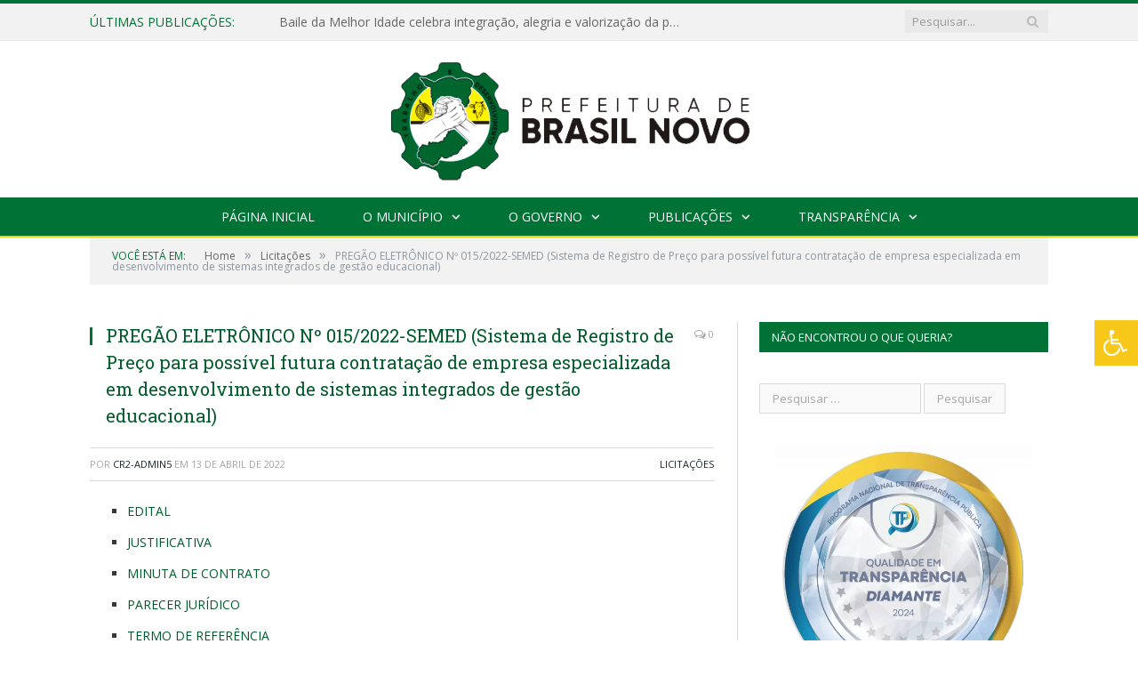

--- FILE ---
content_type: text/html; charset=UTF-8
request_url: https://brasilnovo.pa.gov.br/pregao-eletronico-no-015-2022-semed/
body_size: 13679
content:

<!DOCTYPE html>

<!--[if IE 8]> <html class="ie ie8" lang="pt-BR"> <![endif]-->
<!--[if IE 9]> <html class="ie ie9" lang="pt-BR"> <![endif]-->
<!--[if gt IE 9]><!--> <html lang="pt-BR"> <!--<![endif]-->

<head>


<meta charset="UTF-8" />
<title>PREGÃO ELETRÔNICO Nº 015/2022-SEMED (Sistema de Registro de Preço para possível futura contratação de empresa especializada em desenvolvimento de sistemas integrados de gestão educacional) - Prefeitura Municipal de Brasil Novo | Gestão 2025-2028</title>

 
<meta name="viewport" content="width=device-width, initial-scale=1" />
<link rel="pingback" href="https://brasilnovo.pa.gov.br/xmlrpc.php" />
	
<link rel="shortcut icon" href="https://brasilnovo.pa.gov.br/wp-content/uploads/2020/05/favicon-cr2.png" />	

<link rel="apple-touch-icon-precomposed" href="https://brasilnovo.pa.gov.br/wp-content/uploads/2020/05/favicon-cr2.png" />
	
<meta name='robots' content='index, follow, max-image-preview:large, max-snippet:-1, max-video-preview:-1' />

	<!-- This site is optimized with the Yoast SEO plugin v26.6 - https://yoast.com/wordpress/plugins/seo/ -->
	<title>PREGÃO ELETRÔNICO Nº 015/2022-SEMED (Sistema de Registro de Preço para possível futura contratação de empresa especializada em desenvolvimento de sistemas integrados de gestão educacional) - Prefeitura Municipal de Brasil Novo | Gestão 2025-2028</title>
	<link rel="canonical" href="https://brasilnovo.pa.gov.br/pregao-eletronico-no-015-2022-semed/" />
	<meta property="og:locale" content="pt_BR" />
	<meta property="og:type" content="article" />
	<meta property="og:title" content="PREGÃO ELETRÔNICO Nº 015/2022-SEMED (Sistema de Registro de Preço para possível futura contratação de empresa especializada em desenvolvimento de sistemas integrados de gestão educacional) - Prefeitura Municipal de Brasil Novo | Gestão 2025-2028" />
	<meta property="og:description" content="EDITAL JUSTIFICATIVA MINUTA DE CONTRATO PARECER JURÍDICO TERMO DE REFERÊNCIA ATA DE REGISTRO DE PREÇOS CONTRATO Nº 151-2022 TERMO DE ADJUDICAÇÃO TERMO DE HOMOLOGAÇÃO 1° TERMO ADITIVO 1° TERMO ADITIVO-JUSTIFICATIVA 1° TERMO ADITIVO-PARECER DO CONTROLE INTERNO 1° TERMO ADITIVO-PARECER-JURIDÍCO" />
	<meta property="og:url" content="https://brasilnovo.pa.gov.br/pregao-eletronico-no-015-2022-semed/" />
	<meta property="og:site_name" content="Prefeitura Municipal de Brasil Novo | Gestão 2025-2028" />
	<meta property="article:published_time" content="2022-04-13T19:20:49+00:00" />
	<meta property="article:modified_time" content="2023-06-05T13:48:13+00:00" />
	<meta property="og:image" content="https://brasilnovo.pa.gov.br/wp-content/uploads/2022/02/Sem-imagem-colorido-pm-brasil-novo.png" />
	<meta property="og:image:width" content="1024" />
	<meta property="og:image:height" content="768" />
	<meta property="og:image:type" content="image/png" />
	<meta name="author" content="CR2-admin5" />
	<meta name="twitter:label1" content="Escrito por" />
	<meta name="twitter:data1" content="CR2-admin5" />
	<script type="application/ld+json" class="yoast-schema-graph">{"@context":"https://schema.org","@graph":[{"@type":"WebPage","@id":"https://brasilnovo.pa.gov.br/pregao-eletronico-no-015-2022-semed/","url":"https://brasilnovo.pa.gov.br/pregao-eletronico-no-015-2022-semed/","name":"PREGÃO ELETRÔNICO Nº 015/2022-SEMED (Sistema de Registro de Preço para possível futura contratação de empresa especializada em desenvolvimento de sistemas integrados de gestão educacional) - Prefeitura Municipal de Brasil Novo | Gestão 2025-2028","isPartOf":{"@id":"https://brasilnovo.pa.gov.br/#website"},"datePublished":"2022-04-13T19:20:49+00:00","dateModified":"2023-06-05T13:48:13+00:00","author":{"@id":"https://brasilnovo.pa.gov.br/#/schema/person/0b9425945e5a282d1b4c814b9df33983"},"inLanguage":"pt-BR","potentialAction":[{"@type":"ReadAction","target":["https://brasilnovo.pa.gov.br/pregao-eletronico-no-015-2022-semed/"]}]},{"@type":"WebSite","@id":"https://brasilnovo.pa.gov.br/#website","url":"https://brasilnovo.pa.gov.br/","name":"Prefeitura Municipal de Brasil Novo | Gestão 2025-2028","description":"Site oficial da Prefeitura Municipal de Brasil Novo","potentialAction":[{"@type":"SearchAction","target":{"@type":"EntryPoint","urlTemplate":"https://brasilnovo.pa.gov.br/?s={search_term_string}"},"query-input":{"@type":"PropertyValueSpecification","valueRequired":true,"valueName":"search_term_string"}}],"inLanguage":"pt-BR"},{"@type":"Person","@id":"https://brasilnovo.pa.gov.br/#/schema/person/0b9425945e5a282d1b4c814b9df33983","name":"CR2-admin5","image":{"@type":"ImageObject","inLanguage":"pt-BR","@id":"https://brasilnovo.pa.gov.br/#/schema/person/image/","url":"https://secure.gravatar.com/avatar/7ff27dcee6030b617d73672fb48ee88e950db6d55697143b4676f810c36b9236?s=96&d=mm&r=g","contentUrl":"https://secure.gravatar.com/avatar/7ff27dcee6030b617d73672fb48ee88e950db6d55697143b4676f810c36b9236?s=96&d=mm&r=g","caption":"CR2-admin5"},"url":"https://brasilnovo.pa.gov.br/author/cr2-admin5/"}]}</script>
	<!-- / Yoast SEO plugin. -->


<link rel='dns-prefetch' href='//maxcdn.bootstrapcdn.com' />
<link rel='dns-prefetch' href='//fonts.googleapis.com' />
<link rel="alternate" type="application/rss+xml" title="Feed para Prefeitura Municipal de Brasil Novo | Gestão 2025-2028 &raquo;" href="https://brasilnovo.pa.gov.br/feed/" />
<link rel="alternate" type="application/rss+xml" title="Feed de comentários para Prefeitura Municipal de Brasil Novo | Gestão 2025-2028 &raquo;" href="https://brasilnovo.pa.gov.br/comments/feed/" />
<link rel="alternate" title="oEmbed (JSON)" type="application/json+oembed" href="https://brasilnovo.pa.gov.br/wp-json/oembed/1.0/embed?url=https%3A%2F%2Fbrasilnovo.pa.gov.br%2Fpregao-eletronico-no-015-2022-semed%2F" />
<link rel="alternate" title="oEmbed (XML)" type="text/xml+oembed" href="https://brasilnovo.pa.gov.br/wp-json/oembed/1.0/embed?url=https%3A%2F%2Fbrasilnovo.pa.gov.br%2Fpregao-eletronico-no-015-2022-semed%2F&#038;format=xml" />
<style id='wp-img-auto-sizes-contain-inline-css' type='text/css'>
img:is([sizes=auto i],[sizes^="auto," i]){contain-intrinsic-size:3000px 1500px}
/*# sourceURL=wp-img-auto-sizes-contain-inline-css */
</style>
<style id='wp-emoji-styles-inline-css' type='text/css'>

	img.wp-smiley, img.emoji {
		display: inline !important;
		border: none !important;
		box-shadow: none !important;
		height: 1em !important;
		width: 1em !important;
		margin: 0 0.07em !important;
		vertical-align: -0.1em !important;
		background: none !important;
		padding: 0 !important;
	}
/*# sourceURL=wp-emoji-styles-inline-css */
</style>
<style id='wp-block-library-inline-css' type='text/css'>
:root{--wp-block-synced-color:#7a00df;--wp-block-synced-color--rgb:122,0,223;--wp-bound-block-color:var(--wp-block-synced-color);--wp-editor-canvas-background:#ddd;--wp-admin-theme-color:#007cba;--wp-admin-theme-color--rgb:0,124,186;--wp-admin-theme-color-darker-10:#006ba1;--wp-admin-theme-color-darker-10--rgb:0,107,160.5;--wp-admin-theme-color-darker-20:#005a87;--wp-admin-theme-color-darker-20--rgb:0,90,135;--wp-admin-border-width-focus:2px}@media (min-resolution:192dpi){:root{--wp-admin-border-width-focus:1.5px}}.wp-element-button{cursor:pointer}:root .has-very-light-gray-background-color{background-color:#eee}:root .has-very-dark-gray-background-color{background-color:#313131}:root .has-very-light-gray-color{color:#eee}:root .has-very-dark-gray-color{color:#313131}:root .has-vivid-green-cyan-to-vivid-cyan-blue-gradient-background{background:linear-gradient(135deg,#00d084,#0693e3)}:root .has-purple-crush-gradient-background{background:linear-gradient(135deg,#34e2e4,#4721fb 50%,#ab1dfe)}:root .has-hazy-dawn-gradient-background{background:linear-gradient(135deg,#faaca8,#dad0ec)}:root .has-subdued-olive-gradient-background{background:linear-gradient(135deg,#fafae1,#67a671)}:root .has-atomic-cream-gradient-background{background:linear-gradient(135deg,#fdd79a,#004a59)}:root .has-nightshade-gradient-background{background:linear-gradient(135deg,#330968,#31cdcf)}:root .has-midnight-gradient-background{background:linear-gradient(135deg,#020381,#2874fc)}:root{--wp--preset--font-size--normal:16px;--wp--preset--font-size--huge:42px}.has-regular-font-size{font-size:1em}.has-larger-font-size{font-size:2.625em}.has-normal-font-size{font-size:var(--wp--preset--font-size--normal)}.has-huge-font-size{font-size:var(--wp--preset--font-size--huge)}.has-text-align-center{text-align:center}.has-text-align-left{text-align:left}.has-text-align-right{text-align:right}.has-fit-text{white-space:nowrap!important}#end-resizable-editor-section{display:none}.aligncenter{clear:both}.items-justified-left{justify-content:flex-start}.items-justified-center{justify-content:center}.items-justified-right{justify-content:flex-end}.items-justified-space-between{justify-content:space-between}.screen-reader-text{border:0;clip-path:inset(50%);height:1px;margin:-1px;overflow:hidden;padding:0;position:absolute;width:1px;word-wrap:normal!important}.screen-reader-text:focus{background-color:#ddd;clip-path:none;color:#444;display:block;font-size:1em;height:auto;left:5px;line-height:normal;padding:15px 23px 14px;text-decoration:none;top:5px;width:auto;z-index:100000}html :where(.has-border-color){border-style:solid}html :where([style*=border-top-color]){border-top-style:solid}html :where([style*=border-right-color]){border-right-style:solid}html :where([style*=border-bottom-color]){border-bottom-style:solid}html :where([style*=border-left-color]){border-left-style:solid}html :where([style*=border-width]){border-style:solid}html :where([style*=border-top-width]){border-top-style:solid}html :where([style*=border-right-width]){border-right-style:solid}html :where([style*=border-bottom-width]){border-bottom-style:solid}html :where([style*=border-left-width]){border-left-style:solid}html :where(img[class*=wp-image-]){height:auto;max-width:100%}:where(figure){margin:0 0 1em}html :where(.is-position-sticky){--wp-admin--admin-bar--position-offset:var(--wp-admin--admin-bar--height,0px)}@media screen and (max-width:600px){html :where(.is-position-sticky){--wp-admin--admin-bar--position-offset:0px}}

/*# sourceURL=wp-block-library-inline-css */
</style>
<style id='classic-theme-styles-inline-css' type='text/css'>
/*! This file is auto-generated */
.wp-block-button__link{color:#fff;background-color:#32373c;border-radius:9999px;box-shadow:none;text-decoration:none;padding:calc(.667em + 2px) calc(1.333em + 2px);font-size:1.125em}.wp-block-file__button{background:#32373c;color:#fff;text-decoration:none}
/*# sourceURL=/wp-includes/css/classic-themes.min.css */
</style>
<link rel='stylesheet' id='wp-components-css' href='https://brasilnovo.pa.gov.br/wp-includes/css/dist/components/style.min.css?ver=6.9' type='text/css' media='all' />
<link rel='stylesheet' id='wp-preferences-css' href='https://brasilnovo.pa.gov.br/wp-includes/css/dist/preferences/style.min.css?ver=6.9' type='text/css' media='all' />
<link rel='stylesheet' id='wp-block-editor-css' href='https://brasilnovo.pa.gov.br/wp-includes/css/dist/block-editor/style.min.css?ver=6.9' type='text/css' media='all' />
<link rel='stylesheet' id='popup-maker-block-library-style-css' href='https://brasilnovo.pa.gov.br/wp-content/plugins/popup-maker/dist/packages/block-library-style.css?ver=dbea705cfafe089d65f1' type='text/css' media='all' />
<link rel='stylesheet' id='page-list-style-css' href='https://brasilnovo.pa.gov.br/wp-content/plugins/page-list/css/page-list.css?ver=5.9' type='text/css' media='all' />
<link rel='stylesheet' id='fontawsome-css' href='//maxcdn.bootstrapcdn.com/font-awesome/4.6.3/css/font-awesome.min.css?ver=1.0.5' type='text/css' media='all' />
<link rel='stylesheet' id='sogo_accessibility-css' href='https://brasilnovo.pa.gov.br/wp-content/plugins/sogo-accessibility/public/css/sogo-accessibility-public.css?ver=1.0.5' type='text/css' media='all' />
<link rel='stylesheet' id='wp-polls-css' href='https://brasilnovo.pa.gov.br/wp-content/plugins/wp-polls/polls-css.css?ver=2.77.3' type='text/css' media='all' />
<style id='wp-polls-inline-css' type='text/css'>
.wp-polls .pollbar {
	margin: 1px;
	font-size: 6px;
	line-height: 8px;
	height: 8px;
	background-image: url('https://brasilnovo.pa.gov.br/wp-content/plugins/wp-polls/images/default/pollbg.gif');
	border: 1px solid #c8c8c8;
}

/*# sourceURL=wp-polls-inline-css */
</style>
<link rel='stylesheet' id='smartmag-fonts-css' href='https://fonts.googleapis.com/css?family=Open+Sans:400,400Italic,600,700|Roboto+Slab|Merriweather:300italic&#038;subset' type='text/css' media='all' />
<link rel='stylesheet' id='smartmag-core-css' href='https://brasilnovo.pa.gov.br/wp-content/themes/cr2-v3/style.css?ver=2.6.1' type='text/css' media='all' />
<link rel='stylesheet' id='smartmag-responsive-css' href='https://brasilnovo.pa.gov.br/wp-content/themes/cr2-v3/css/responsive.css?ver=2.6.1' type='text/css' media='all' />
<link rel='stylesheet' id='pretty-photo-css' href='https://brasilnovo.pa.gov.br/wp-content/themes/cr2-v3/css/prettyPhoto.css?ver=2.6.1' type='text/css' media='all' />
<link rel='stylesheet' id='smartmag-font-awesome-css' href='https://brasilnovo.pa.gov.br/wp-content/themes/cr2-v3/css/fontawesome/css/font-awesome.min.css?ver=2.6.1' type='text/css' media='all' />
<link rel='stylesheet' id='custom-css-css' href='https://brasilnovo.pa.gov.br/?bunyad_custom_css=1&#038;ver=6.9' type='text/css' media='all' />
<script type="text/javascript" src="https://brasilnovo.pa.gov.br/wp-includes/js/jquery/jquery.min.js?ver=3.7.1" id="jquery-core-js"></script>
<script type="text/javascript" src="https://brasilnovo.pa.gov.br/wp-includes/js/jquery/jquery-migrate.min.js?ver=3.4.1" id="jquery-migrate-js"></script>
<script type="text/javascript" src="https://brasilnovo.pa.gov.br/wp-content/plugins/wp-retina-2x/app/picturefill.min.js?ver=1766071179" id="wr2x-picturefill-js-js"></script>
<script type="text/javascript" src="https://brasilnovo.pa.gov.br/wp-content/themes/cr2-v3/js/jquery.prettyPhoto.js?ver=6.9" id="pretty-photo-smartmag-js"></script>
<script type="text/javascript" src="https://brasilnovo.pa.gov.br/wp-content/plugins/maxbuttons-pro-2.5.1/js/maxbuttons.js?ver=6.9" id="maxbuttons-js-js"></script>
<link rel="https://api.w.org/" href="https://brasilnovo.pa.gov.br/wp-json/" /><link rel="alternate" title="JSON" type="application/json" href="https://brasilnovo.pa.gov.br/wp-json/wp/v2/posts/17130" /><link rel="EditURI" type="application/rsd+xml" title="RSD" href="https://brasilnovo.pa.gov.br/xmlrpc.php?rsd" />
<meta name="generator" content="WordPress 6.9" />
<link rel='shortlink' href='https://brasilnovo.pa.gov.br/?p=17130' />
<meta name="redi-version" content="1.2.7" />	<style>.main-featured .row { opacity: 1; }.no-display {
    will-change: opacity;
    opacity: 1;
}</style>
<!--[if lt IE 9]>
<script src="https://brasilnovo.pa.gov.br/wp-content/themes/cr2-v3/js/html5.js" type="text/javascript"></script>
<![endif]-->

</head>


<body data-rsssl=1 class="wp-singular post-template-default single single-post postid-17130 single-format-standard wp-theme-cr2-v3 page-builder right-sidebar full has-nav-dark has-nav-full">

<div class="main-wrap">

	
	
	<div class="top-bar">

		<div class="wrap">
			<section class="top-bar-content cf">
			
								<div class="trending-ticker">
					<span class="heading">Últimas publicações:</span>

					<ul>
												
												
							<li><a href="https://brasilnovo.pa.gov.br/baile-da-melhor-idade-celebra-integracao-alegria-e-valorizacao-da-pessoa-idosa-em-brasil-novo/" title="Baile da Melhor Idade celebra integração, alegria e valorização da pessoa idosa em Brasil Novo">Baile da Melhor Idade celebra integração, alegria e valorização da pessoa idosa em Brasil Novo</a></li>
						
												
							<li><a href="https://brasilnovo.pa.gov.br/extratos-de-licenciamentos-ambientais-novembro-2025/" title="EXTRATOS DE LICENCIAMENTOS AMBIENTAIS (NOVEMBRO 2025)">EXTRATOS DE LICENCIAMENTOS AMBIENTAIS (NOVEMBRO 2025)</a></li>
						
												
							<li><a href="https://brasilnovo.pa.gov.br/extratos-de-licenciamentos-ambientais-outubro-2025/" title="EXTRATOS DE LICENCIAMENTOS AMBIENTAIS (OUTUBRO 2025)">EXTRATOS DE LICENCIAMENTOS AMBIENTAIS (OUTUBRO 2025)</a></li>
						
												
							<li><a href="https://brasilnovo.pa.gov.br/prefeitura-de-brasil-novo-realiza-inauguracao-da-nova-creche-onorina-ramos-hubner-na-agrovila-do-km50/" title="PREFEITURA DE BRASIL NOVO REALIZA INAUGURAÇÃO DA NOVA CRECHE “ONORINA RAMOS HUBNER” NA AGROVILA DO KM50">PREFEITURA DE BRASIL NOVO REALIZA INAUGURAÇÃO DA NOVA CRECHE “ONORINA RAMOS HUBNER” NA AGROVILA DO KM50</a></li>
						
												
							<li><a href="https://brasilnovo.pa.gov.br/prefeitura-de-brasil-novo-realiza-recuperacao-da-vicinal-9-em-parceria-com-a-prefeitura-de-altamira/" title="PREFEITURA DE BRASIL NOVO REALIZA RECUPERAÇÃO DA VICINAL 9 EM PARCERIA COM A PREFEITURA DE ALTAMIRA">PREFEITURA DE BRASIL NOVO REALIZA RECUPERAÇÃO DA VICINAL 9 EM PARCERIA COM A PREFEITURA DE ALTAMIRA</a></li>
						
												
							<li><a href="https://brasilnovo.pa.gov.br/prefeitura-de-brasil-novo-reconstroi-pontes-de-madeira-e-anuncia-construcao-de-novas-pontes-de-concreto-na-vicinal-15/" title="PREFEITURA DE BRASIL NOVO RECONSTRÓI PONTES DE MADEIRA E ANUNCIA CONSTRUÇÃO DE NOVAS PONTES DE CONCRETO NA VICINAL 15">PREFEITURA DE BRASIL NOVO RECONSTRÓI PONTES DE MADEIRA E ANUNCIA CONSTRUÇÃO DE NOVAS PONTES DE CONCRETO NA VICINAL 15</a></li>
						
												
							<li><a href="https://brasilnovo.pa.gov.br/festival-kids-e-realizado-pelo-4o-ano-consecutivo-em-brasil-novo/" title="Festival Kids é realizado pelo 4º ano consecutivo em Brasil Novo">Festival Kids é realizado pelo 4º ano consecutivo em Brasil Novo</a></li>
						
												
							<li><a href="https://brasilnovo.pa.gov.br/governo-trabalho-e-desenvolvimento-segue-garantindo-trafegabilidade-na-zona-rural/" title="GOVERNO TRABALHO E DESENVOLVIMENTO SEGUE GARANTINDO TRAFEGABILIDADE NA ZONA RURAL">GOVERNO TRABALHO E DESENVOLVIMENTO SEGUE GARANTINDO TRAFEGABILIDADE NA ZONA RURAL</a></li>
						
												
											</ul>
				</div>
				
									
					
		<div class="search">
			<form role="search" action="https://brasilnovo.pa.gov.br/" method="get">
				<input type="text" name="s" class="query" value="" placeholder="Pesquisar..."/>
				<button class="search-button" type="submit"><i class="fa fa-search"></i></button>
			</form>
		</div> <!-- .search -->					
				
								
			</section>
		</div>
		
	</div>
	
	<div id="main-head" class="main-head">
		
		<div class="wrap">
			
			
			<header class="centered">
			
				<div class="title">
							<a href="https://brasilnovo.pa.gov.br/" title="Prefeitura Municipal de Brasil Novo | Gestão 2025-2028" rel="home" class">
		
														
								
				<img src="https://brasilnovo.pa.gov.br/wp-content/uploads/2025/07/LOGO-2.0.png" class="logo-image" alt="Prefeitura Municipal de Brasil Novo | Gestão 2025-2028"  />
					 
						
		</a>				</div>
				
								
			</header>
				
							
		</div>
		
		
<div class="navigation-wrap cf" data-sticky-nav="1" data-sticky-type="normal">

	<nav class="navigation cf nav-center nav-full nav-dark">
	
		<div class="wrap">
		
			<div class="mobile" data-type="classic" data-search="1">
				<a href="#" class="selected">
					<span class="text">Menu</span><span class="current"></span> <i class="hamburger fa fa-bars"></i>
				</a>
			</div>
			
			<div class="menu-novo-menu-container"><ul id="menu-novo-menu" class="menu accessibility_menu"><li id="menu-item-16525" class="menu-item menu-item-type-post_type menu-item-object-page menu-item-home menu-item-16525"><a href="https://brasilnovo.pa.gov.br/">Página Inicial</a></li>
<li id="menu-item-822" class="menu-item menu-item-type-post_type menu-item-object-page menu-item-has-children menu-item-822"><a href="https://brasilnovo.pa.gov.br/o-municipio/">O Município</a>
<ul class="sub-menu">
	<li id="menu-item-8418" class="menu-item menu-item-type-post_type menu-item-object-page menu-item-8418"><a href="https://brasilnovo.pa.gov.br/o-municipio/galeria-de-ex-prefeitos/">Galeria dos Ex-Prefeitos</a></li>
	<li id="menu-item-823" class="menu-item menu-item-type-post_type menu-item-object-page menu-item-823"><a href="https://brasilnovo.pa.gov.br/o-municipio/historia/">História</a></li>
	<li id="menu-item-824" class="menu-item menu-item-type-post_type menu-item-object-page menu-item-824"><a href="https://brasilnovo.pa.gov.br/o-municipio/sobre-o-municipio/">Sobre o Município</a></li>
	<li id="menu-item-825" class="menu-item menu-item-type-post_type menu-item-object-page menu-item-825"><a href="https://brasilnovo.pa.gov.br/o-municipio/telefones-uteis/">Telefones Úteis</a></li>
	<li id="menu-item-826" class="menu-item menu-item-type-post_type menu-item-object-page menu-item-826"><a href="https://brasilnovo.pa.gov.br/o-municipio/turismo-e-lazer/">Turismo e Lazer</a></li>
	<li id="menu-item-8307" class="menu-item menu-item-type-post_type menu-item-object-page menu-item-8307"><a href="https://brasilnovo.pa.gov.br/licenciamento-ambiental/">Licenciamento Ambiental</a></li>
	<li id="menu-item-8322" class="menu-item menu-item-type-post_type menu-item-object-page menu-item-8322"><a href="https://brasilnovo.pa.gov.br/plano-diretor/">Plano Diretor</a></li>
</ul>
</li>
<li id="menu-item-837" class="menu-item menu-item-type-post_type menu-item-object-page menu-item-has-children menu-item-837"><a href="https://brasilnovo.pa.gov.br/o-governo/">O Governo</a>
<ul class="sub-menu">
	<li id="menu-item-16278" class="menu-item menu-item-type-post_type menu-item-object-page menu-item-has-children menu-item-16278"><a href="https://brasilnovo.pa.gov.br/o-governo/prefeito/">Prefeito</a>
	<ul class="sub-menu">
		<li id="menu-item-25487" class="menu-item menu-item-type-custom menu-item-object-custom menu-item-25487"><a target="_blank" href="https://www.portalcr2.com.br/agenda-externa/agenda-brasil-novo">Agenda do Prefeito</a></li>
	</ul>
</li>
	<li id="menu-item-25494" class="menu-item menu-item-type-custom menu-item-object-custom menu-item-25494"><a href="https://www.portalcr2.com.br/detalhes-estrutura/vice-prefeito-brasil-novo">Vice-Prefeito</a></li>
	<li id="menu-item-25486" class="menu-item menu-item-type-custom menu-item-object-custom menu-item-25486"><a target="_blank" href="https://www.portalcr2.com.br/estrutura-organizacional/estrutura-brasil-novo">Estrutura Organizacional</a></li>
</ul>
</li>
<li id="menu-item-25484" class="menu-item menu-item-type-custom menu-item-object-custom menu-item-has-children menu-item-25484"><a href="#">Publicações</a>
<ul class="sub-menu">
	<li id="menu-item-25403" class="menu-item menu-item-type-custom menu-item-object-custom menu-item-25403"><a target="_blank" href="https://www.portalcr2.com.br/leis-e-atos/leis-brasil-novo">Leis e Atos Normativos</a></li>
	<li id="menu-item-24459" class="menu-item menu-item-type-custom menu-item-object-custom menu-item-24459"><a target="_blank" href="https://www.portalcr2.com.br/concurso-processo-seletivo/concursos-e-pss-brasil-novo">Concursos e Processos Seletivos</a></li>
	<li id="menu-item-23796" class="menu-item menu-item-type-custom menu-item-object-custom menu-item-23796"><a target="_blank" href="https://www.portalcr2.com.br/licitacoes/licitacoes-brasil-novo">Licitações</a></li>
	<li id="menu-item-25485" class="menu-item menu-item-type-custom menu-item-object-custom menu-item-25485"><a target="_blank" href="https://www.portalcr2.com.br/convenio-tranf-voluntaria/transferencias-voluntarias-brasil-novo">Convênios</a></li>
</ul>
</li>
<li id="menu-item-25483" class="menu-item menu-item-type-custom menu-item-object-custom menu-item-has-children menu-item-25483"><a target="_blank" href="https://www.portalcr2.com.br/entidade/brasil-novo">Transparência</a>
<ul class="sub-menu">
	<li id="menu-item-16530" class="menu-item menu-item-type-post_type menu-item-object-page menu-item-16530"><a href="https://brasilnovo.pa.gov.br/covid-19/">COVID-19</a></li>
</ul>
</li>
</ul></div>			
						
				<div class="mobile-menu-container"><ul id="menu-novo-menu-1" class="menu mobile-menu accessibility_menu"><li class="menu-item menu-item-type-post_type menu-item-object-page menu-item-home menu-item-16525"><a href="https://brasilnovo.pa.gov.br/">Página Inicial</a></li>
<li class="menu-item menu-item-type-post_type menu-item-object-page menu-item-has-children menu-item-822"><a href="https://brasilnovo.pa.gov.br/o-municipio/">O Município</a>
<ul class="sub-menu">
	<li class="menu-item menu-item-type-post_type menu-item-object-page menu-item-8418"><a href="https://brasilnovo.pa.gov.br/o-municipio/galeria-de-ex-prefeitos/">Galeria dos Ex-Prefeitos</a></li>
	<li class="menu-item menu-item-type-post_type menu-item-object-page menu-item-823"><a href="https://brasilnovo.pa.gov.br/o-municipio/historia/">História</a></li>
	<li class="menu-item menu-item-type-post_type menu-item-object-page menu-item-824"><a href="https://brasilnovo.pa.gov.br/o-municipio/sobre-o-municipio/">Sobre o Município</a></li>
	<li class="menu-item menu-item-type-post_type menu-item-object-page menu-item-825"><a href="https://brasilnovo.pa.gov.br/o-municipio/telefones-uteis/">Telefones Úteis</a></li>
	<li class="menu-item menu-item-type-post_type menu-item-object-page menu-item-826"><a href="https://brasilnovo.pa.gov.br/o-municipio/turismo-e-lazer/">Turismo e Lazer</a></li>
	<li class="menu-item menu-item-type-post_type menu-item-object-page menu-item-8307"><a href="https://brasilnovo.pa.gov.br/licenciamento-ambiental/">Licenciamento Ambiental</a></li>
	<li class="menu-item menu-item-type-post_type menu-item-object-page menu-item-8322"><a href="https://brasilnovo.pa.gov.br/plano-diretor/">Plano Diretor</a></li>
</ul>
</li>
<li class="menu-item menu-item-type-post_type menu-item-object-page menu-item-has-children menu-item-837"><a href="https://brasilnovo.pa.gov.br/o-governo/">O Governo</a>
<ul class="sub-menu">
	<li class="menu-item menu-item-type-post_type menu-item-object-page menu-item-has-children menu-item-16278"><a href="https://brasilnovo.pa.gov.br/o-governo/prefeito/">Prefeito</a>
	<ul class="sub-menu">
		<li class="menu-item menu-item-type-custom menu-item-object-custom menu-item-25487"><a target="_blank" href="https://www.portalcr2.com.br/agenda-externa/agenda-brasil-novo">Agenda do Prefeito</a></li>
	</ul>
</li>
	<li class="menu-item menu-item-type-custom menu-item-object-custom menu-item-25494"><a href="https://www.portalcr2.com.br/detalhes-estrutura/vice-prefeito-brasil-novo">Vice-Prefeito</a></li>
	<li class="menu-item menu-item-type-custom menu-item-object-custom menu-item-25486"><a target="_blank" href="https://www.portalcr2.com.br/estrutura-organizacional/estrutura-brasil-novo">Estrutura Organizacional</a></li>
</ul>
</li>
<li class="menu-item menu-item-type-custom menu-item-object-custom menu-item-has-children menu-item-25484"><a href="#">Publicações</a>
<ul class="sub-menu">
	<li class="menu-item menu-item-type-custom menu-item-object-custom menu-item-25403"><a target="_blank" href="https://www.portalcr2.com.br/leis-e-atos/leis-brasil-novo">Leis e Atos Normativos</a></li>
	<li class="menu-item menu-item-type-custom menu-item-object-custom menu-item-24459"><a target="_blank" href="https://www.portalcr2.com.br/concurso-processo-seletivo/concursos-e-pss-brasil-novo">Concursos e Processos Seletivos</a></li>
	<li class="menu-item menu-item-type-custom menu-item-object-custom menu-item-23796"><a target="_blank" href="https://www.portalcr2.com.br/licitacoes/licitacoes-brasil-novo">Licitações</a></li>
	<li class="menu-item menu-item-type-custom menu-item-object-custom menu-item-25485"><a target="_blank" href="https://www.portalcr2.com.br/convenio-tranf-voluntaria/transferencias-voluntarias-brasil-novo">Convênios</a></li>
</ul>
</li>
<li class="menu-item menu-item-type-custom menu-item-object-custom menu-item-has-children menu-item-25483"><a target="_blank" href="https://www.portalcr2.com.br/entidade/brasil-novo">Transparência</a>
<ul class="sub-menu">
	<li class="menu-item menu-item-type-post_type menu-item-object-page menu-item-16530"><a href="https://brasilnovo.pa.gov.br/covid-19/">COVID-19</a></li>
</ul>
</li>
</ul></div>			
				
		</div>
		
	</nav>

		
</div>		
		 
		
	</div>	
	<div class="breadcrumbs-wrap">
		
		<div class="wrap">
		<div class="breadcrumbs"><span class="location">Você está em:</span><span itemscope itemtype="http://data-vocabulary.org/Breadcrumb"><a itemprop="url" href="https://brasilnovo.pa.gov.br/"><span itemprop="title">Home</span></a></span><span class="delim">&raquo;</span><span itemscope itemtype="http://data-vocabulary.org/Breadcrumb"><a itemprop="url"  href="https://brasilnovo.pa.gov.br/c/licitacoes/"><span itemprop="title">Licitações</span></a></span><span class="delim">&raquo;</span><span class="current">PREGÃO ELETRÔNICO Nº 015/2022-SEMED (Sistema de Registro de Preço para possível futura contratação de empresa especializada em desenvolvimento de sistemas integrados de gestão educacional)</span></div>		</div>
		
	</div>


<div class="main wrap cf">

		
	<div class="row">
	
		<div class="col-8 main-content">
		
				
				
<article id="post-17130" class="post-17130 post type-post status-publish format-standard category-licitacoes" itemscope itemtype="http://schema.org/Article">
	
	<header class="post-header cf">
	
			

		
		
				<div class="heading cf">
				
			<h1 class="post-title item fn" itemprop="name headline">
			PREGÃO ELETRÔNICO Nº 015/2022-SEMED (Sistema de Registro de Preço para possível futura contratação de empresa especializada em desenvolvimento de sistemas integrados de gestão educacional)			</h1>
			
			<a href="https://brasilnovo.pa.gov.br/pregao-eletronico-no-015-2022-semed/#respond" class="comments"><i class="fa fa-comments-o"></i> 0</a>
		
		</div>

		<div class="post-meta cf">
			<span class="posted-by">Por 
				<span class="reviewer" itemprop="author"><a href="https://brasilnovo.pa.gov.br/author/cr2-admin5/" title="Posts de CR2-admin5" rel="author">CR2-admin5</a></span>
			</span>
			 
			<span class="posted-on">em				<span class="dtreviewed">
					<time class="value-title" datetime="2022-04-13T16:20:49-03:00" title="2022-04-13" itemprop="datePublished">13 de abril de 2022</time>
				</span>
			</span>
			
			<span class="cats"><a href="https://brasilnovo.pa.gov.br/c/licitacoes/" rel="category tag">Licitações</a></span>
				
		</div>		
			
	</header><!-- .post-header -->

	

	<div class="post-container cf">
	
		<div class="post-content-right">
			<div class="post-content description " itemprop="articleBody">
	
					
				
		<ul>
<li><a href="https://brasilnovo.pa.gov.br/wp-content/uploads/2022/04/EDITAL-PE-SRP-015-2022-Gestor-Escolar.pdf" target="_blank" rel="noopener">EDITAL</a></li>
<li><a href="https://brasilnovo.pa.gov.br/wp-content/uploads/2022/04/JUSTIFICATIVA-2022-07-04T101206.699.pdf" target="_blank" rel="noopener">JUSTIFICATIVA</a></li>
<li><a href="https://brasilnovo.pa.gov.br/wp-content/uploads/2022/04/MINUTA-DE-CONTRATO-3.pdf" target="_blank" rel="noopener">MINUTA DE CONTRATO</a></li>
<li><a href="https://brasilnovo.pa.gov.br/wp-content/uploads/2022/04/PARECER-JURIDICO-50.pdf" target="_blank" rel="noopener">PARECER JURÍDICO</a></li>
<li><a href="https://brasilnovo.pa.gov.br/wp-content/uploads/2022/04/TERMO-DE-REFERENCIA-5.pdf" target="_blank" rel="noopener">TERMO DE REFERÊNCIA</a></li>
<li><a href="https://brasilnovo.pa.gov.br/wp-content/uploads/2022/04/ATA-DE-REGISTRO-DE-PRECOS-PE-SRP-015.2022.pdf">ATA DE REGISTRO DE PREÇOS</a></li>
<li><a href="https://brasilnovo.pa.gov.br/wp-content/uploads/2022/04/CONTRATO-No-151-2022-GESTOR-ESCOLAR.pdf">CONTRATO Nº 151-2022</a></li>
<li><a href="https://brasilnovo.pa.gov.br/wp-content/uploads/2022/04/TERMO-DE-ADJUDICACAO-PE-SRP-015.2022.pdf">TERMO DE ADJUDICAÇÃO</a></li>
<li><a href="https://brasilnovo.pa.gov.br/wp-content/uploads/2022/04/TERMO-DE-HOMOLOGACAO-PE-SRP-015.2022.pdf">TERMO DE HOMOLOGAÇÃO</a></li>
<li><a href="https://brasilnovo.pa.gov.br/wp-content/uploads/2022/04/1°-TERMO-ADITIVO.pdf">1° TERMO ADITIVO</a></li>
<li><a href="https://brasilnovo.pa.gov.br/wp-content/uploads/2022/04/1°-TERMO-ADITIVO-JUSTIFICATIVA-ASS.pdf">1° TERMO ADITIVO-JUSTIFICATIVA</a></li>
<li><a href="https://brasilnovo.pa.gov.br/wp-content/uploads/2022/04/1°-TERMO-ADITIVO-PARECER-DO-CONTROLE-INTERNO.pdf">1° TERMO ADITIVO-PARECER DO CONTROLE INTERNO</a></li>
<li><a href="https://brasilnovo.pa.gov.br/wp-content/uploads/2022/04/1°-TERMO-ADITIVO-PARECER-JURIDICO.pdf">1° TERMO ADITIVO-PARECER-JURIDÍCO</a></li>
</ul>

		
				
				
			</div><!-- .post-content -->
		</div>
		
	</div>
	
	
	
	
	<div class="post-share">
		<span class="text">Compartilhar:</span>
		
		<span class="share-links">

			<a href="http://twitter.com/home?status=https%3A%2F%2Fbrasilnovo.pa.gov.br%2Fpregao-eletronico-no-015-2022-semed%2F" class="fa fa-twitter" title="Tweet isso">
				<span class="visuallyhidden">Twitter</span></a>
				
			<a href="http://www.facebook.com/sharer.php?u=https%3A%2F%2Fbrasilnovo.pa.gov.br%2Fpregao-eletronico-no-015-2022-semed%2F" class="fa fa-facebook" title="Compartilhar no Facebook">
				<span class="visuallyhidden">Facebook</span></a>
				
			<a href="http://plus.google.com/share?url=https%3A%2F%2Fbrasilnovo.pa.gov.br%2Fpregao-eletronico-no-015-2022-semed%2F" class="fa fa-google-plus" title="Compartilhar no Google+">
				<span class="visuallyhidden">Google+</span></a>
				
			<a href="http://pinterest.com/pin/create/button/?url=https%3A%2F%2Fbrasilnovo.pa.gov.br%2Fpregao-eletronico-no-015-2022-semed%2F&amp;media=" class="fa fa-pinterest"
				title="Compartilhar no Pinterest">
				<span class="visuallyhidden">Pinterest</span></a>
				
			<a href="http://www.linkedin.com/shareArticle?mini=true&amp;url=https%3A%2F%2Fbrasilnovo.pa.gov.br%2Fpregao-eletronico-no-015-2022-semed%2F" class="fa fa-linkedin" title="Compartilhar no LinkedIn">
				<span class="visuallyhidden">LinkedIn</span></a>
				
			<a href="http://www.tumblr.com/share/link?url=https%3A%2F%2Fbrasilnovo.pa.gov.br%2Fpregao-eletronico-no-015-2022-semed%2F&amp;name=PREG%C3%83O+ELETR%C3%94NICO+N%C2%BA+015%2F2022-SEMED+%28Sistema+de+Registro+de+Pre%C3%A7o+para+poss%C3%ADvel+futura+contrata%C3%A7%C3%A3o+de+empresa+especializada+em+desenvolvimento+de+sistemas+integrados+de+gest%C3%A3o+educacional%29" class="fa fa-tumblr"
				title="Compartilhar no Tymblr">
				<span class="visuallyhidden">Tumblr</span></a>
				
			<a href="mailto:?subject=PREG%C3%83O%20ELETR%C3%94NICO%20N%C2%BA%20015%2F2022-SEMED%20%28Sistema%20de%20Registro%20de%20Pre%C3%A7o%20para%20poss%C3%ADvel%20futura%20contrata%C3%A7%C3%A3o%20de%20empresa%20especializada%20em%20desenvolvimento%20de%20sistemas%20integrados%20de%20gest%C3%A3o%20educacional%29&amp;body=https%3A%2F%2Fbrasilnovo.pa.gov.br%2Fpregao-eletronico-no-015-2022-semed%2F" class="fa fa-envelope-o"
				title="Compartilhar via Email">
				<span class="visuallyhidden">Email</span></a>
			
		</span>
	</div>
	
		
</article>




	
	<section class="related-posts">
		<h3 class="section-head">Conteúdo relacionado</h3> 
		<ul class="highlights-box three-col related-posts">
		
				
			<li class="highlights column one-third">
				
				<article>
						
					<a href="https://brasilnovo.pa.gov.br/inexigibilidade-no-014-2023/" title="INEXIGIBILIDADE Nº 014/2023 (Aquisição por meio de locação de software para Informatização do serviço social e integração com todos os equipamentos da política socioassistencial e interface com a rede de proteção, possibilitando a territorialização dos dados sociais bem como acompanhamento dos investimentos com orçamento do SUAS)" class="image-link">
							
											</a>
					
										
					<h2><a href="https://brasilnovo.pa.gov.br/inexigibilidade-no-014-2023/" title="INEXIGIBILIDADE Nº 014/2023 (Aquisição por meio de locação de software para Informatização do serviço social e integração com todos os equipamentos da política socioassistencial e interface com a rede de proteção, possibilitando a territorialização dos dados sociais bem como acompanhamento dos investimentos com orçamento do SUAS)">INEXIGIBILIDADE Nº 014/2023 (Aquisição por meio de locação de software para Informatização do serviço social e integração com todos os equipamentos da política socioassistencial e interface com a rede de proteção, possibilitando a territorialização dos dados sociais bem como acompanhamento dos investimentos com orçamento do SUAS)</a></h2>
					
										
				</article>
			</li>
			
				
			<li class="highlights column one-third">
				
				<article>
						
					<a href="https://brasilnovo.pa.gov.br/inexigibilidade-no-1013-2023/" title="INEXIGIBILIDADE Nº 1013/2023 (Contratação de serviços profissional Médico Ortopedista para prestação de serviços no Hospital Municipal Maria José Biancardi, destinado ao atendimento de usuário do SUS &#8211; Sistema Único de Saúde, do Município de Brasil Novo)" class="image-link">
							
											</a>
					
										
					<h2><a href="https://brasilnovo.pa.gov.br/inexigibilidade-no-1013-2023/" title="INEXIGIBILIDADE Nº 1013/2023 (Contratação de serviços profissional Médico Ortopedista para prestação de serviços no Hospital Municipal Maria José Biancardi, destinado ao atendimento de usuário do SUS &#8211; Sistema Único de Saúde, do Município de Brasil Novo)">INEXIGIBILIDADE Nº 1013/2023 (Contratação de serviços profissional Médico Ortopedista para prestação de serviços no Hospital Municipal Maria José Biancardi, destinado ao atendimento de usuário do SUS &#8211; Sistema Único de Saúde, do Município de Brasil Novo)</a></h2>
					
										
				</article>
			</li>
			
				
			<li class="highlights column one-third">
				
				<article>
						
					<a href="https://brasilnovo.pa.gov.br/inexigibilidade-no-001-2023-fme-semed/" title="INEXIGIBILIDADE Nº 001/2023-FME-SEMED (Contratação De Empresa Para Prestação de Serviços Jurídicos Junto a Secretaria Municipal de Educação de Brasil Novo-PA." class="image-link">
							
											</a>
					
										
					<h2><a href="https://brasilnovo.pa.gov.br/inexigibilidade-no-001-2023-fme-semed/" title="INEXIGIBILIDADE Nº 001/2023-FME-SEMED (Contratação De Empresa Para Prestação de Serviços Jurídicos Junto a Secretaria Municipal de Educação de Brasil Novo-PA.">INEXIGIBILIDADE Nº 001/2023-FME-SEMED (Contratação De Empresa Para Prestação de Serviços Jurídicos Junto a Secretaria Municipal de Educação de Brasil Novo-PA.</a></h2>
					
										
				</article>
			</li>
			
				</ul>
	</section>

	
				<div class="comments">
				
	
	<div id="comments">

			<p class="nocomments">Os comentários estão fechados.</p>
		
	
	
	</div><!-- #comments -->
				</div>
	
				
		</div>
		
		
			
		
		
		<aside class="col-4 sidebar" data-sticky="1">
			<ul>
			
			<li id="search-2" class="widget widget_search"><h3 class="widgettitle">NÃO ENCONTROU O QUE QUERIA?</h3><form role="search" method="get" class="search-form" action="https://brasilnovo.pa.gov.br/">
				<label>
					<span class="screen-reader-text">Pesquisar por:</span>
					<input type="search" class="search-field" placeholder="Pesquisar &hellip;" value="" name="s" />
				</label>
				<input type="submit" class="search-submit" value="Pesquisar" />
			</form></li>
<li id="custom_html-3" class="widget_text widget widget_custom_html"><div class="textwidget custom-html-widget"><a href="https://cr2.co/programa-nacional-de-transparencia-publica/" target="_blank" rel="noopener"><img class="aligncenter " src="https://cr2.co/wp-content/uploads/selo-diamante-2024.png" alt="Programa Nacional de Transparência Pública" width="290" height="290" data-wp-editing="1" /></a>
</div></li>
<li id="custom_html-2" class="widget_text widget widget_custom_html"><div class="textwidget custom-html-widget"><center>
<iframe src="https://www.facebook.com/plugins/page.php?href=https://www.facebook.com/prefeituradeBrasilNovo&tabs=timeline&width=300&height=500&small_header=false&adapt_container_width=true&hide_cover=false&show_facepile=true&appId" width="300" height="500" style="border:none;overflow:hidden" scrolling="no" frameborder="0" allowfullscreen="true" allow="autoplay; clipboard-write; encrypted-media; picture-in-picture; web-share"></iframe>
	<a href="/portal-da-transparencia/radar/"  rel="noopener"><img class="aligncenter " src="https://cr2.co/wp-content/uploads/logo-radar.png"/></a>
</center></div></li>
	
			</ul>
		</aside>
		
		
	</div> <!-- .row -->
		
	
</div> <!-- .main -->


		
	<footer class="main-footer">
	
			<div class="wrap">
		
					<ul class="widgets row cf">
				
		<li class="widget col-4 bunyad-about">			<h3 class="widgettitle">Prefeitura de Brasil Novo</h3>		
			<div class="about-widget">
			
						
			<p>End.: Av. Castelo Branco, 821<br />
Centro - Brasil Novo - PA<br />
CEP: 68148-000<br />
Fone: (93) 99238-6640<br />
E-mail: ouvidoriageral@brasilnovo.pa.gov.br<br />
Horário de atendimento: 08:00 às 14:00</p>
			
			</div>
		
		</li>		
		
		<li class="widget col-4 widget_recent_entries">
		<h3 class="widgettitle">Últimas publicações</h3>
		<ul>
											<li>
					<a href="https://brasilnovo.pa.gov.br/baile-da-melhor-idade-celebra-integracao-alegria-e-valorizacao-da-pessoa-idosa-em-brasil-novo/">Baile da Melhor Idade celebra integração, alegria e valorização da pessoa idosa em Brasil Novo</a>
											<span class="post-date">8 de dezembro de 2025</span>
									</li>
											<li>
					<a href="https://brasilnovo.pa.gov.br/extratos-de-licenciamentos-ambientais-novembro-2025/">EXTRATOS DE LICENCIAMENTOS AMBIENTAIS (NOVEMBRO 2025)</a>
											<span class="post-date">30 de novembro de 2025</span>
									</li>
											<li>
					<a href="https://brasilnovo.pa.gov.br/extratos-de-licenciamentos-ambientais-outubro-2025/">EXTRATOS DE LICENCIAMENTOS AMBIENTAIS (OUTUBRO 2025)</a>
											<span class="post-date">28 de outubro de 2025</span>
									</li>
					</ul>

		</li><li class="widget col-4 widget_text"><h3 class="widgettitle">Desenvolvido por CR2</h3>			<div class="textwidget"><p><a href="https://cr2.co/" target="_blank" rel="noopener"><img loading="lazy" decoding="async" class="alignnone wp-image-1778 size-full" src="https://cr2.co/wp-content/uploads/2018/02/logo-cr2-rodape2.png" alt="cr2" width="250" height="107" /><br />
</a>Muito mais que <a href="https://cr2.co/sites-para-prefeituras/" target="_blank" rel="noopener">criar site</a> ou <a href="https://cr2.co/sistema-para-prefeituras-e-gestao-publica-municipal/" target="_blank" rel="noopener">sistema para prefeituras</a>! Realizamos uma <a href="https://cr2.co/consultoria-prefeituras-e-camaras/" target="_blank" rel="noopener">assessoria</a> completa, onde garantimos em contrato que todas as exigências das <a href="https://cr2.co/lei-da-transparencia-municipal/" target="_blank" rel="noopener">leis de transparência pública</a> serão atendidas.</p>
<p>Conheça o <a href="https://cr2.co/programa-nacional-de-transparencia-publica/" target="_blank" rel="noopener">PNTP</a> e o <a href="https://radardatransparencia.com/" target="_blank" rel="noopener">Radar da Transparência Pública</a></p>
</div>
		</li>			</ul>
				
		</div>
	
		
	
			<div class="lower-foot">
			<div class="wrap">
		
						
			<div class="widgets">
							<div class="textwidget"><p>Todos os direitos reservados a Prefeitura Municipal de Brasil Novo.</p>
</div>
		<div class="menu-menu-rodape-container"><ul id="menu-menu-rodape" class="menu accessibility_menu"><li id="menu-item-1784" class="menu-item menu-item-type-post_type menu-item-object-page menu-item-1784"><a href="https://brasilnovo.pa.gov.br/mapa-do-site/">Mapa do Site</a></li>
<li id="menu-item-1783" class="menu-item menu-item-type-custom menu-item-object-custom menu-item-1783"><a href="/admin">Acessar Área Administrativa</a></li>
<li id="menu-item-1782" class="menu-item menu-item-type-custom menu-item-object-custom menu-item-1782"><a href="/webmail">Acessar Webmail</a></li>
</ul></div>			</div>
			
					
			</div>
		</div>		
		
	</footer>
	
</div> <!-- .main-wrap -->

<script type="speculationrules">
{"prefetch":[{"source":"document","where":{"and":[{"href_matches":"/*"},{"not":{"href_matches":["/wp-*.php","/wp-admin/*","/wp-content/uploads/*","/wp-content/*","/wp-content/plugins/*","/wp-content/themes/cr2-v3/*","/*\\?(.+)"]}},{"not":{"selector_matches":"a[rel~=\"nofollow\"]"}},{"not":{"selector_matches":".no-prefetch, .no-prefetch a"}}]},"eagerness":"conservative"}]}
</script>
<style>
    

            #open_sogoacc {
                background: #F7C719;
                color: #ffffff;
                border-bottom: 1px solid #F7C719;
                border-right: 1px solid #F7C719;
            }

            #close_sogoacc {
                background: #F7C719;
                color: #ffffff;
            }

            #sogoacc div#sogo_font_a button {
                color: #F7C719;

            }

            body.sogo_readable_font * {
                font-family: "Arial", sans-serif !important;
            }

            body.sogo_underline_links a {
                text-decoration: underline !important;
            }

    

</style>


<div id="sogo_overlay"></div>

<button id="open_sogoacc"
   aria-label="Press &quot;Alt + A&quot; to open\close the accessibility menu"
   tabindex="1"
   accesskey="a" class="middleright toggle_sogoacc"><i style="font-size: 30px" class="fa fa-wheelchair"  ></i></button>
<div id="sogoacc" class="middleright">
    <div id="close_sogoacc"
         class="toggle_sogoacc">Acessibilidade</div>
    <div class="sogo-btn-toolbar" role="toolbar">
        <div class="sogo-btn-group">
						                <button type="button" id="b_n_c" class="btn btn-default">
                    <span class="sogo-icon-black_and_white" aria-hidden="true"></span>
					Preto e Branco</button>
						                <button type="button" id="contrasts"
                        data-css="https://brasilnovo.pa.gov.br/wp-content/plugins/sogo-accessibility/public//css/sogo_contrasts.css"
                        class="btn btn-default">
                    <span class="sogo-icon sogo-icon-black" aria-hidden="true"></span>
					Contraste preto </button>
						                <button type="button" id="contrasts_white"
                        data-css="https://brasilnovo.pa.gov.br/wp-content/plugins/sogo-accessibility/public//css/sogo_contrasts_white.css"
                        class="btn btn-default">
                    <span class="sogo-icon-white" aria-hidden="true"></span>
					Contraste branco</button>
						                <button type="button" id="animation_off" class="btn btn-default" >
                    <span class="sogo-icon-flash" aria-hidden="true"></span>
					Parar movimentos</button>
						                <button type="button" id="readable_font" class="btn btn-default">
                    <span class="sogo-icon-font" aria-hidden="true"></span>
					Fonte legível</button>
						                <button type="button" id="underline_links" class="btn btn-default">
                    <span class="sogo-icon-link" aria-hidden="true"></span>
					Sublinhar links</button>
			

        </div>
        <div id="sogo_font_a" class="sogo-btn-group clearfix">
            <button id="sogo_a1" data-size="1" type="button"
                    class="btn btn-default " aria-label="Press to increase font size">A</button>
            <button id="sogo_a2" data-size="1.3" type="button"
                    class="btn btn-default" Press to increase font size">A</button>
            <button id="sogo_a3" data-size="1.8" type="button"
                    class="btn btn-default" Press to increase font size">A</button>
        </div>
        <div class="accessibility-info">

            <div><a   id="sogo_accessibility"
                    href="#"><i aria-hidden="true" class="fa fa-times-circle-o red " ></i>cancelar acessibilidade                </a>
            </div>
            <div>
									                        <a title="Abrir em nova aba"
                           href="#sogo_access_statement"><i aria-hidden="true"
                                    class="fa fa-info-circle green"></i>Declaração de acessibilidade                        </a>

                        <div id="sogo_access_statement">
                            <a href="#" id="close_sogo_access_statement" type="button" accesskey="c"
                               class="btn btn-default ">
                                <i aria-hidden="true" class="fa fa-times-circle fa-3x"></i>
                            </a>
                            <div class="accessibility-info-inner">
								<p>Este portal foi desenvolvido seguindo as diretrizes e a metodologia do W3C &#8211; World Wide Web Consortium, apresentadas no documento Web Content Accessibility Guidelines. Procuramos atender as exigências do decreto 5.296, publicado em dezembro de 2004, que torna obrigatória a acessibilidade nos portais e sítios eletrônicos da administração pública na rede mundial de computadores para o uso das pessoas com necessidades especiais, garantindo-lhes o pleno acesso aos conteúdos disponíveis.</p>
<p>Além de validações automáticas, foram realizados testes em diversos navegadores e através do utilitário de acesso a Internet do DOSVOX, sistema operacional destinado deficientes visuais.</p>
                            </div>
                        </div>
									            </div>


        </div>


    </div>
	        <div class="sogo-logo">
            <a target="_blank" href="https://pluginsmarket.com/downloads/accessibility-plugin/"
               title="Provided by sogo.co.il">
                <span>Fornecido por:</span>
                <img src="https://brasilnovo.pa.gov.br/wp-content/plugins/sogo-accessibility/public/css/sogo-logo.png" alt="sogo logo"/>

            </a>
        </div>
	</div><script type="text/javascript" src="https://brasilnovo.pa.gov.br/wp-includes/js/comment-reply.min.js?ver=6.9" id="comment-reply-js" async="async" data-wp-strategy="async" fetchpriority="low"></script>
<script type="text/javascript" src="https://brasilnovo.pa.gov.br/wp-content/plugins/sogo-accessibility/public/js/navigation.js?ver=1.0.5" id="sogo_accessibility.navigation-js"></script>
<script type="text/javascript" src="https://brasilnovo.pa.gov.br/wp-content/plugins/sogo-accessibility/public/js/sogo-accessibility-public.js?ver=1.0.5" id="sogo_accessibility-js"></script>
<script type="text/javascript" id="wp-polls-js-extra">
/* <![CDATA[ */
var pollsL10n = {"ajax_url":"https://brasilnovo.pa.gov.br/wp-admin/admin-ajax.php","text_wait":"Seu \u00faltimo pedido ainda est\u00e1 sendo processada. Por favor espere um pouco...","text_valid":"Por favor, escolha uma resposta v\u00e1lida.","text_multiple":"N\u00famero m\u00e1ximo de op\u00e7\u00f5es permitidas:","show_loading":"1","show_fading":"1"};
//# sourceURL=wp-polls-js-extra
/* ]]> */
</script>
<script type="text/javascript" src="https://brasilnovo.pa.gov.br/wp-content/plugins/wp-polls/polls-js.js?ver=2.77.3" id="wp-polls-js"></script>
<script type="text/javascript" id="bunyad-theme-js-extra">
/* <![CDATA[ */
var Bunyad = {"ajaxurl":"https://brasilnovo.pa.gov.br/wp-admin/admin-ajax.php"};
//# sourceURL=bunyad-theme-js-extra
/* ]]> */
</script>
<script type="text/javascript" src="https://brasilnovo.pa.gov.br/wp-content/themes/cr2-v3/js/bunyad-theme.js?ver=2.6.1" id="bunyad-theme-js"></script>
<script type="text/javascript" src="https://brasilnovo.pa.gov.br/wp-content/themes/cr2-v3/js/jquery.flexslider-min.js?ver=2.6.1" id="flex-slider-js"></script>
<script type="text/javascript" src="https://brasilnovo.pa.gov.br/wp-content/themes/cr2-v3/js/jquery.sticky-sidebar.min.js?ver=2.6.1" id="sticky-sidebar-js"></script>
<script id="wp-emoji-settings" type="application/json">
{"baseUrl":"https://s.w.org/images/core/emoji/17.0.2/72x72/","ext":".png","svgUrl":"https://s.w.org/images/core/emoji/17.0.2/svg/","svgExt":".svg","source":{"concatemoji":"https://brasilnovo.pa.gov.br/wp-includes/js/wp-emoji-release.min.js?ver=6.9"}}
</script>
<script type="module">
/* <![CDATA[ */
/*! This file is auto-generated */
const a=JSON.parse(document.getElementById("wp-emoji-settings").textContent),o=(window._wpemojiSettings=a,"wpEmojiSettingsSupports"),s=["flag","emoji"];function i(e){try{var t={supportTests:e,timestamp:(new Date).valueOf()};sessionStorage.setItem(o,JSON.stringify(t))}catch(e){}}function c(e,t,n){e.clearRect(0,0,e.canvas.width,e.canvas.height),e.fillText(t,0,0);t=new Uint32Array(e.getImageData(0,0,e.canvas.width,e.canvas.height).data);e.clearRect(0,0,e.canvas.width,e.canvas.height),e.fillText(n,0,0);const a=new Uint32Array(e.getImageData(0,0,e.canvas.width,e.canvas.height).data);return t.every((e,t)=>e===a[t])}function p(e,t){e.clearRect(0,0,e.canvas.width,e.canvas.height),e.fillText(t,0,0);var n=e.getImageData(16,16,1,1);for(let e=0;e<n.data.length;e++)if(0!==n.data[e])return!1;return!0}function u(e,t,n,a){switch(t){case"flag":return n(e,"\ud83c\udff3\ufe0f\u200d\u26a7\ufe0f","\ud83c\udff3\ufe0f\u200b\u26a7\ufe0f")?!1:!n(e,"\ud83c\udde8\ud83c\uddf6","\ud83c\udde8\u200b\ud83c\uddf6")&&!n(e,"\ud83c\udff4\udb40\udc67\udb40\udc62\udb40\udc65\udb40\udc6e\udb40\udc67\udb40\udc7f","\ud83c\udff4\u200b\udb40\udc67\u200b\udb40\udc62\u200b\udb40\udc65\u200b\udb40\udc6e\u200b\udb40\udc67\u200b\udb40\udc7f");case"emoji":return!a(e,"\ud83e\u1fac8")}return!1}function f(e,t,n,a){let r;const o=(r="undefined"!=typeof WorkerGlobalScope&&self instanceof WorkerGlobalScope?new OffscreenCanvas(300,150):document.createElement("canvas")).getContext("2d",{willReadFrequently:!0}),s=(o.textBaseline="top",o.font="600 32px Arial",{});return e.forEach(e=>{s[e]=t(o,e,n,a)}),s}function r(e){var t=document.createElement("script");t.src=e,t.defer=!0,document.head.appendChild(t)}a.supports={everything:!0,everythingExceptFlag:!0},new Promise(t=>{let n=function(){try{var e=JSON.parse(sessionStorage.getItem(o));if("object"==typeof e&&"number"==typeof e.timestamp&&(new Date).valueOf()<e.timestamp+604800&&"object"==typeof e.supportTests)return e.supportTests}catch(e){}return null}();if(!n){if("undefined"!=typeof Worker&&"undefined"!=typeof OffscreenCanvas&&"undefined"!=typeof URL&&URL.createObjectURL&&"undefined"!=typeof Blob)try{var e="postMessage("+f.toString()+"("+[JSON.stringify(s),u.toString(),c.toString(),p.toString()].join(",")+"));",a=new Blob([e],{type:"text/javascript"});const r=new Worker(URL.createObjectURL(a),{name:"wpTestEmojiSupports"});return void(r.onmessage=e=>{i(n=e.data),r.terminate(),t(n)})}catch(e){}i(n=f(s,u,c,p))}t(n)}).then(e=>{for(const n in e)a.supports[n]=e[n],a.supports.everything=a.supports.everything&&a.supports[n],"flag"!==n&&(a.supports.everythingExceptFlag=a.supports.everythingExceptFlag&&a.supports[n]);var t;a.supports.everythingExceptFlag=a.supports.everythingExceptFlag&&!a.supports.flag,a.supports.everything||((t=a.source||{}).concatemoji?r(t.concatemoji):t.wpemoji&&t.twemoji&&(r(t.twemoji),r(t.wpemoji)))});
//# sourceURL=https://brasilnovo.pa.gov.br/wp-includes/js/wp-emoji-loader.min.js
/* ]]> */
</script>
<!-- Global site tag (gtag.js) - Google Analytics -->
<script async src="https://www.googletagmanager.com/gtag/js?id=G-9MNVX82C2N"></script>
<script>
  window.dataLayer = window.dataLayer || [];
  function gtag(){dataLayer.push(arguments);}
  gtag('js', new Date());

  gtag('config', 'G-9MNVX82C2N');
</script>
</body>
</html>
<!--
Performance optimized by W3 Total Cache. Learn more: https://www.boldgrid.com/w3-total-cache/?utm_source=w3tc&utm_medium=footer_comment&utm_campaign=free_plugin

Page Caching using Disk: Enhanced 

Served from: brasilnovo.pa.gov.br @ 2026-01-19 17:03:29 by W3 Total Cache
-->

--- FILE ---
content_type: text/css; charset: utf-8;charset=UTF-8
request_url: https://brasilnovo.pa.gov.br/?bunyad_custom_css=1&ver=6.9
body_size: 1423
content:
::selection { background: #007235; }

::-moz-selection { background: #007235; }

.top-bar, .post-content .modern-quote, .mobile-head { border-top-color: #007235; }

.trending-ticker .heading, .breadcrumbs .location, .gallery-title, .related-posts .section-head, 
.post-content a, .comments-list .bypostauthor .comment-author a, .error-page 
.text-404, .main-color, .section-head.prominent, .block.posts .fa-angle-right, a.bbp-author-name, .main-stars span:before,
.main-stars, .recentcomments .url, .nav-light .menu > li:hover > a, .nav-light .menu > .current-menu-item > a, 
.nav-light .menu > .current-menu-parent > a, .nav-light-search .active .search-icon, .nav-light-search .search-icon:hover,
.nav-light .menu li li:hover > a, .nav-light .menu li li.current-menu-item > a, .nav-light .mega-menu .sub-nav li:hover > a, 
.nav-light .menu .sub-nav li.current-menu-item > a { color: #007235; }

.navigation .menu > li:hover > a, .navigation .menu >.current-menu-item > a, .navigation .menu > .current-menu-parent > a,
.navigation .menu > .current-menu-ancestor > a, .tabbed .tabs-list .active a, .nav-search .search-icon:hover, 
.nav-search .active .search-icon, .comment-content .reply, .sc-tabs .active a { border-bottom-color: #007235; }

.main-featured .cat, .main-featured .pages .flex-active, .rate-number .progress, .highlights .rate-number .progress, 
.main-pagination .current, .main-pagination a:hover, .cat-title, .sc-button-default:hover, .drop-caps, .review-box .bar,
.review-box .overall, .post .read-more a, .button, .post-pagination > span { background: #007235; }

.post-content .wpcf7-not-valid-tip, .main-heading, .review-box .heading, .post-header .post-title:before, 
.highlights h2:before, div.bbp-template-notice, div.indicator-hint, div.bbp-template-notice.info, 
.modal-header .modal-title, .entry-title, .page-title { border-left-color: #007235; }

@media only screen and (max-width: 799px) { .navigation .mobile .fa { background: #007235; } }

.navigation { background-color: #007235;; }

@media only screen and (max-width: 799px) { .navigation .menu > li:hover > a, .navigation .menu > .current-menu-item > a, 
.navigation .menu > .current-menu-parent > a { background-color: #007235;; } }

.navigation.sticky { background: rgb(0,114,53); background: rgba(0,114,53, 0.9);; }

.navigation .mega-menu, .navigation .menu ul { background-color: #007235;; }

@media only screen and (max-width: 799px) { .navigation .mega-menu.links > li:hover { background-color: #007235;; } }

.navigation .menu > li:hover, .navigation .menu li li:hover, .navigation .menu li li.current-menu-item,
.navigation .mega-menu .sub-nav li:hover, .navigation .menu .sub-nav li.current-menu-item { background-color: #f8c814;; }

@media only screen and (max-width: 799px) { .navigation .menu > li:hover > a, .navigation .menu > .current-menu-item > a, 
.navigation .menu > .current-menu-parent > a, .navigation .mega-menu.links > li:hover,
.navigation .menu > .current-menu-ancestor > a, .navigation .menu li.active { background-color: #f8c814;; } }

.post-content a:hover { color: #f8c814; }

.main .sidebar .widgettitle, .tabbed .tabs-list { background-color: #007235;; }

.main-footer { background-color: #007235; background-image: none;; }

.lower-foot { background-color: #005b2a; }

.lower-foot { color: #ffffff; }

.post-content a { color: #005b2a; }

.navigation a, .mega-menu .heading, .mega-menu .featured h2 a { color: #ffffff;; }

.main .sidebar .widgettitle, .tabbed .tabs-list a { color: #ffffff; }

.main-footer .widgettitle { color: #ffffff; }

.main-footer, .main-footer .widget { color: #ffffff; }

.main-footer .widget a { color: #ffffff; }

.lower-foot a { color: #ffffff; }

.main-featured { background-color: #005b2a; background-image: none;; }

.post-content { color: #383838; }

.navigation { border-color: #f8c814;; }

.navigation .menu > li li a, .navigation .mega-menu.links > li > a, .navigation .mega-menu.links > li li a,
.mega-menu .posts-list .content, .navigation .mega-menu .sub-nav li a { border-color: #05a053;; }

@media only screen and (max-width: 799px) { .navigation .menu li a { border-color: #05a053;; } }

.mega-menu .heading, .navigation .mega-menu.links > li > a { border-color: #007235;; }

.navigation .mega-menu .sub-nav { background: #0064AB;; }

.post-content { font-size: 14px;  }
.highlights .excerpt, .listing-alt .content .excerpt { font-size: 14px;  }
.post-content h1 { font-size: 30px;; }

.post .post-content > p:first-child { font-size: inherit; color: inherit;; }

body, body.boxed { background-color: #ffffff;; }

h1, h2, h3, h4, h5, h6 { color: #005b2a; }

.post-content h1, .post-content h2, .post-content h3, .post-content h4, .post-content h5, .post-content h6 { color: #005b2a; }


.cat-86, .cat-title.cat-86 { background: #f7c719; }
.cat-text-86, .section-head.cat-text-86 { color: #f7c719; }

.navigation .menu > .menu-cat-86:hover > a, .navigation .menu > .menu-cat-86.current-menu-item > a, .navigation .menu > .menu-cat-86.current-menu-parent > a {
	border-bottom-color: #f7c719;
}


.cat-1, .cat-title.cat-1 { background: #f7c719; }
.cat-text-1, .section-head.cat-text-1 { color: #f7c719; }

.navigation .menu > .menu-cat-1:hover > a, .navigation .menu > .menu-cat-1.current-menu-item > a, .navigation .menu > .menu-cat-1.current-menu-parent > a {
	border-bottom-color: #f7c719;
}


.main-footer .widgettitle {
    font: bold 14px/35px "Open Sans", Arial, sans-serif;
    border-bottom: 2px solid #f8c814;
    text-transform: uppercase;
    margin-bottom: 28px;
}

.post-content li {
    margin-bottom: 10px;
}
.main-heading, .page-title, .entry-title {
    font: 26px "Open Sans", Arial, sans-serif;
}

.logo-image {
    padding: 5px;
}